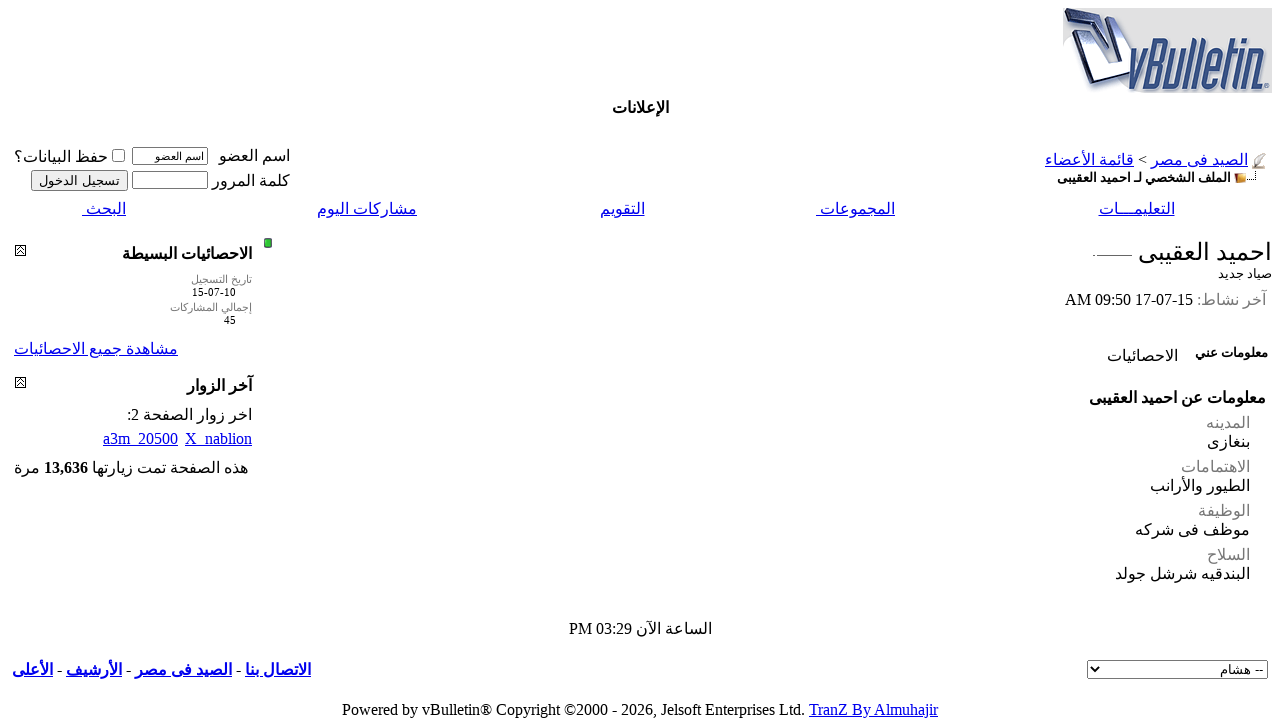

--- FILE ---
content_type: text/html; charset=windows-1256
request_url: https://egyhunt.net/member.php?s=f66f93661afaba67d1a97e50da76bdcb&u=18117
body_size: 7540
content:
<!DOCTYPE html PUBLIC "-//W3C//DTD XHTML 1.0 Transitional//EN" "http://www.w3.org/TR/xhtml1/DTD/xhtml1-transitional.dtd">
<html xmlns="http://www.w3.org/1999/xhtml" dir="rtl" lang="ar">
<head>
<meta http-equiv="Content-Type" content="text/html; charset=windows-1256" />
<meta name="generator" content="vBulletin 3.8.7" />

<meta name="keywords" content="Fx impact كوميتا لينكس,كوميتا اوريون,كوميتا ادفانس,نوريكا درك بول,نوريكا فرياتوس,فولكان,يورجان,اف اكس امباكت,صيد, كرال, جامو, نوريكا, شادو, تليسكوب, بندقيه رش, egyp,t, سفاري, Hunt, منتدى, مصر, air guns ,rifles, بنادق, مسدسات, صوت, رش, خرطوش, سلاح, صيد اليمام, يمام, حمام, بنادق, تعديل مسدس, صوت,رابطة, الصيد , والرمايه, كرال, ديانا, pcp, بنادق pcp, مسدس صوت, صيد الحمام, بنادق فايروخ, فايروخ," />
<meta name="description" content="منتدى عن الصيد والاسلحه فى مصر .. يشمل مجموعه كبيره من المواضيع والدروس  عن كل مايخص الصيد البرى  والحياه البريه  وبنادق الرش ودليل هام لهواة الصيد وزائرين مصر." />


<!-- CSS Stylesheet -->
<style type="text/css" id="vbulletin_css">
/**
* vBulletin 3.8.7 CSS
* Style: 'هشام'; Style ID: 28
*/
@import url("clientscript/vbulletin_css/style-95d07d7a-00028.css");
</style>
<link rel="stylesheet" type="text/css" href="clientscript/vbulletin_important.css?v=387" />


<!-- / CSS Stylesheet -->

<script type="text/javascript" src="clientscript/yui/yahoo-dom-event/yahoo-dom-event.js?v=387"></script>
<script type="text/javascript" src="clientscript/yui/connection/connection-min.js?v=387"></script>
<script type="text/javascript">
<!--
var SESSIONURL = "s=bd1d6302bdcfaac4bed797f96cd0dee7&";
var SECURITYTOKEN = "guest";
var IMGDIR_MISC = "egyhunt/misc";
var vb_disable_ajax = parseInt("0", 10);
// -->
</script>
<script type="text/javascript" src="clientscript/vbulletin_global.js?v=387"></script>
<script type="text/javascript" src="clientscript/vbulletin_menu.js?v=387"></script>

<script type="text/javascript" src="clientscript/ame.js" ></script><!-- 
  nCode Image Resizer
  (c) nCode
  http://www.ncode.nl/vbulletinplugins/
-->
<script type="text/javascript" src="http://www.egyhunt.net/clientscript/ncode_imageresizer.js?v=1.0.1"></script>
<style type="text/css">
<!--
table.ncode_imageresizer_warning {
	background: #FFFFE1;
	color: #000000;
	border: 1px solid #CCC;
	cursor: pointer;
}

table.ncode_imageresizer_warning td {
	font-size: 10px;
	vertical-align: middle;
	text-decoration: none;
}

table.ncode_imageresizer_warning td.td1 {
	padding: 5px;
}

table.ncode_imageresizer_warning td.td1 {
	padding: 2px;
}
-->
</style>
<script type="text/javascript">
<!--
NcodeImageResizer.MODE = 'enlarge';
NcodeImageResizer.MAXWIDTH = 640;
NcodeImageResizer.MAXHEIGHT = 0;

NcodeImageResizer.BBURL = 'http://www.egyhunt.net';

vbphrase['ncode_imageresizer_warning_small'] = 'Click this bar to view the full image.';
vbphrase['ncode_imageresizer_warning_filesize'] = 'This image has been resized. Click this bar to view the full image. The original image is sized %1$sx%2$s and weights %3$sKB.';
vbphrase['ncode_imageresizer_warning_no_filesize'] = 'This image has been resized. Click this bar to view the full image. The original image is sized %1$sx%2$s.';
vbphrase['ncode_imageresizer_warning_fullsize'] = 'Click this bar to view the small image.';
//-->
</script>


<style type="text/css" id="memberinfo_css">
<!--
#content_container {
	width:100%;
	float:right;
	margin-left:-256px;
}
#content {
	margin-left:256px;
}
#sidebar_container {
	width:250px;
	float:left;
}

.list_no_decoration {
	list-style-type:none;
	margin:0px;
	padding:0px;
}

div.fixed_width_avatar {
	text-align:center;
	width:60px;
}

/**
* Memberinfo Small
*/
li.memberinfo_small {
	margin-top:6px;
}
li.memberinfo_small div.fixed_width_avatar {
	margin-left:6px;
}
li.memberinfo_small div.info_bar, #friends li.memberinfo_small div.info_bar {
	border-width:1px 0px 0px 0px;
	margin-bottom:6px;
}
li.memberinfo_small div.info_bar ul {
	padding:6px;
}
li.memberinfo_small ul.friend_im_list li {
	display:inline;
	margin-left:3px;
}
li.memberinfo_small ul.friend_im_list img {
	vertical-align:middle;
}

/**
* Memberinfo Tiny
*/
li.memberinfo_tiny {
	height:105px;
	width:75px;
	overflow:hidden;
	float:right;
	text-align:center;
	margin:1px;
}

/**
* Tabs and Blocks
*/
.content_block {
	margin-bottom:6px;
	padding:2px;
}
.content_block .block_row {
	padding:4px;
	margin:2px 0px 0px 0px;
}
.content_block .block_title {
	padding:4px;
	margin:0px 0px 0px 0px;
}
/*.content_block h4.thead, .content_block .block_title {
	padding:4px;
	margin:2px 0px 0px 0px;
}*/
.content_block .block_footer {
	text-align:left;
	padding:4px;
	margin:2px 0px 0px 0px;
}
a.collapse_gadget {
	float:left;
}

/**
* Popup Menus Built With List Markup
*/
ul.vbmenu_popup li {
	padding:4px;
	margin:0px 1px 1px 1px;
	white-space:nowrap;
}
ul.vbmenu_popup li.first {
	margin:1px;
}
ul.vbmenu_popup li.notext {
	font-size:1px;
}

/**
* Override Menu CSS for 'Send Message' Menu
*/
#minicontact_menu li.vbmenu_option, #minicontact_menu li.vbmenu_hilite {
	padding:0px;
	padding-left:4px;
}
#minicontact_menu li.vbmenu_option img, #minicontact_menu li.vbmenu_hilite img {
	padding:4px;
}

/**
* Profile Field List Title / Value Pairs
*/
dl.profilefield_list dd {
	margin-bottom:3px;
	margin-right:16px;
}

/**
* Sidebar profile field blocks
*/
#sidebar_container dl.profilefield_list {
	font-size:11px;
}

/**
* Top Panel
*/
#main_userinfo {
	margin-bottom:20px;
}
#main_userinfo #profilepic_cell {
	 border-bottom-width:0px;
	 padding:4px;
}
#main_userinfo .profilepic_adjacent {
	padding-right:6px;
}
#main_userinfo h1 {
	font-size:18pt;
	font-weight:normal;
	margin:0px;
}
#main_userinfo h2 {
	font-size:10pt;
	font-weight:normal;
	margin:0px;
}
#reputation_rank {
	float:left;
}
#reputation {
	margin-bottom:6px;
	text-align:left;
}
#rank {
	margin-bottom:6px;
	text-align:left;
}
#send_message_cell {
	padding-bottom:6px;
	text-align:left;
}
#link_bar ul {
	padding:4px;
}
#link_bar li.thead {
	float:right;
	margin-left:10px;
	white-space:nowrap;
	font-weight:normal;
	background:transparent;
}
#link_bar a {
	text-decoration:none;
}
#link_bar a:hover {
	text-decoration:underline;
}
#activity_info {
	border-top-width:0px;
}
#activity_info div.alt2 {
	padding:4px;
}
#link_bar #usercss_switch_link {
	float:left;
	margin-right:3px;
	margin-left:0px;
}

/**
* Visitor Messaging Tab
*/

#qc_error_div {
	text-align:right;
	margin-bottom:6px;
}
#qc_error_header {
	font-weight:bold;
}
#qc_error_okay {
	text-align:left;
}

#message_form {
	display:block;
	margin:0px;
}
#message_form textarea {
	width:98%;
	height:50px;
}
#message_form div.messagetext {
	text-align:right;
}
#message_form div.allowed_bbcode {
	float:right;
}
#message_form div.submit_button {
	text-align:left;
}

#visitor_messaging #inlinemodsel {
	float:left;
}

#visitor_messaging #view_my_conversation_link {
	float:left;
	text-decoration:none;
}

#visitor_message_inlinemod_form {
	margin:0px;
	display:block;
}

#message_list {
	border:none;
}
#message_list li {
	margin-bottom:6px;
}
#message_list div.fixed_width_avatar {
	margin-left:6px;
	float:right;
}
#message_list div.visitor_message_avatar_margin {
	margin-right:66px;
}
#message_list div.info_bar {
	border-width:1px 0px 0px 0px;
	margin-bottom:6px;
}
#message_list div.info_bar div.alt2 {
	padding:6px;
}
#message_list div.info_bar a.username {
	/*font-weight:bold;*/
}
#message_list .visitor_message_date {
	float:left;
}
#message_list .group_message_date {
	float:left;
}
#message_list .inlinemod_checkbox {
	float:left;
}
#message_list div.visitor_message_body {
	overflow:auto;
}
#message_list ul.controls {
	margin-top:6px;
	text-align:left;
}
#message_list ul.controls li {
	display:inline;
	margin-right:6px;
}
#message_list ul.controls a:link, #message_list ul.controls a:visited {
	text-decoration:none;
}
#message_list .deletedmessage{
	float: right
}

/**
* About Me Tab
*/
#aboutme li.profilefield_category {
	font-weight:bold;
	margin-top:6px;
}
#aboutme dl.profilefield_list {
	font-weight:normal;
	margin:6px 16px 0px 16px;
}
#aboutme dl.profilefield_list dd {
	margin-bottom:6px;
	margin-right:0px;
}
#aboutme #signature {
	width:100%;
	overflow:auto;
}
#aboutme #simple_aboutme_link {
	text-align: left;
	display: block;
}

/**
* About Me Tab (Alternative)
*/
#aboutme2 dl.profilefield_list dd {
	margin-bottom:6px;
	margin-right:0px;
}

/**
* Statistics Tab
*/
#stats fieldset.statistics_group {
	margin-top:6px;
}
#stats fieldset.statistics_group ul {
	padding:6px;
}
#stats fieldset.statistics_group ul li {
	margin-bottom:3px;
}

/**
* Statistics Tab (Alternative)
*/
#statistics2 ul.statistics_group li {
	margin-bottom:3px;
}

/**
* Friends Tab
*/
#friends a.edit_friends_link {
	float:left;
}
#friends_mini a.edit_friends_link {
	float:left;
	margin-right:10px;
}

/**
* Infractions Tab
*/
div#infractions.content_block {
	padding:0px;
}

/**
* Contact Info Tab
*/
#contactinfo fieldset {
	margin-bottom:6px;
}
#contactinfo div.fieldset_padding {
	padding:6px;
}
#contactinfo #messaging_list li {
	margin-bottom:3px;
	margin-left:16px;
	float:right;
	white-space:nowrap;
}
#contactinfo #instant_messaging_list li {
	margin-top:6px;
	margin-left:6px;
	position:relative;
}
#contactinfo #instant_messaging_list .im_img_link {
	vertical-align: middle;
}
#contactinfo #instant_messaging_list .im_txt_link {
	position:absolute;
	right:75px;
}
#contactinfo #additional_contact_details dd {
	margin-right:0px;
	margin-bottom:6px;
}

/**
* Albums Block
*/
#albums_mini_list li {
	text-align:center;
	margin-bottom:6px;
}

/**
* Mini Friends Block
*/

#friends_mini_list a.username {
	display:block;
	margin-top:3px;
}
#friends_mini div.friends_counter {
	padding-bottom:6px;
}

/**
* Groups Block
*/
span.group_count {
	float:left;
}
ul.group_list {
	margin:6px 0px 0px 6px;
}
ul.group_list li {
	display:inline;
	margin-left:3px;
}
#public_usergroup_list a:link, #public_usergroup_list a:visited {
	text-decoration:none;
}

/**
* Traffic Block
*/
ol.last_visitors_list {
	margin:0px;
	margin-top:6px;
}
ol.last_visitors_list li {
	display:inline;
	margin-left:3px;
}


-->
</style>
<style type="text/css" id="vbulletin_tabctrl_css">
@import url("clientscript/vbulletin_tabctrl.css?v=387");
@import url("clientscript/vbulletin_tabctrl_rtl.css?v=387");
</style>

<script type="text/javascript" src="clientscript/vbulletin_tabctrl.js?v=387"></script>
<script type="text/javascript" src="clientscript/vbulletin_quick_edit_generic.js?v=387"></script>
<script type="text/javascript" src="clientscript/vbulletin_quick_edit_visitormessage.js?v=387"></script>

<title>الصيد فى مصر - مشاهدة الملف الشخصي: احميد العقيبى</title>


<script type="text/javascript">
<!--
vbphrase['server_failed_respond_try_again'] = "فشل السيرفر فى الاستجابة. رجاء المحاولة مرة أخرى.";
vbphrase['edit_value'] = "تحرير القيمة";


-->
</script>

</head>
<body>

<!-- logo -->
<a name="top"></a>
<table border="0" width="100%" cellpadding="0" cellspacing="0" align="center">
<tr>
	<td align="right"><a href="index.php?s=bd1d6302bdcfaac4bed797f96cd0dee7"><img src="images/misc/vbulletin3_logo_white.gif" border="0" alt="الصيد فى مصر" /></a></td>
	<td align="left" id="header_right_cell">
		&nbsp;
	</td>
</tr>
</table>
<!-- /logo -->

<!-- content table -->
<!-- open content container -->

<div align="center">
	<div class="page" style="width:100%; text-align:right">
		<div style="padding:0px 0px 0px 0px" align="right">




<!-- الاعلانات egyhunt.net -->

<body style="text-align: center">
<else />
<table dir="ltr" class="tborder" width="75%" border="0" cellspacing="1" align="center" cellpadding="1">
   <tr>
    <td colspan="3" class="thead" align="center"><b>الإعلانات</b></td>
  </tr>
 <else />

 <else />

 <else />

 <else />

</table>

<!-- الاعلاناتegyhunt.net -->


<br />

<!-- breadcrumb, login, pm info -->
<table class="tborder" cellpadding="4" cellspacing="2" border="0" width="100%" align="center">
<tr>
	<td class="alt1" width="100%">
		
			<table cellpadding="0" cellspacing="0" border="0">
			<tr valign="bottom">
				<td><a href="#" onclick="history.back(1); return false;"><img src="egyhunt/misc/navbits_start.gif" alt="العودة" border="0" /></a></td>
				<td>&nbsp;</td>
				<td width="100%"><span class="navbar"><a href="index.php?s=bd1d6302bdcfaac4bed797f96cd0dee7" accesskey="1">الصيد فى مصر</a></span> 
	<span class="navbar">&gt; <a href="memberlist.php?s=bd1d6302bdcfaac4bed797f96cd0dee7">قائمة الأعضاء</a></span>

</td>
			</tr>
			<tr>
				<td class="navbar" style="font-size:10pt; padding-top:1px" colspan="3"><a href="/member.php?s=f66f93661afaba67d1a97e50da76bdcb&amp;u=18117"><img class="inlineimg" src="egyhunt/misc/navbits_finallink_rtl.gif" alt="تحديث الصفحة" border="0" /></a> <strong>
	الملف الشخصي لـ احميد العقيبى

</strong></td>
			</tr>
			</table>
		
	</td>

	<td class="alt2" nowrap="nowrap" style="padding:0px">
		<!-- login form -->
		<form action="login.php?do=login" method="post" onsubmit="md5hash(vb_login_password, vb_login_md5password, vb_login_md5password_utf, 0)">
		<script type="text/javascript" src="clientscript/vbulletin_md5.js?v=387"></script>
		<table cellpadding="0" cellspacing="4" border="0">
		<tr>
			<td class="smallfont" style="white-space: nowrap;"><label for="navbar_username">اسم العضو</label></td>
			<td><input type="text" class="bginput" style="font-size: 11px" name="vb_login_username" id="navbar_username" size="10" accesskey="u" tabindex="101" value="اسم العضو" onfocus="if (this.value == 'اسم العضو') this.value = '';" /></td>
			<td class="smallfont" nowrap="nowrap"><label for="cb_cookieuser_navbar"><input type="checkbox" name="cookieuser" value="1" tabindex="103" id="cb_cookieuser_navbar" accesskey="c" />حفظ البيانات؟</label></td>
		</tr>
		<tr>
			<td class="smallfont"><label for="navbar_password">كلمة المرور</label></td>
			<td><input type="password" class="bginput" style="font-size: 11px" name="vb_login_password" id="navbar_password" size="10" tabindex="102" /></td>
			<td><input type="submit" class="button" value="تسجيل الدخول" tabindex="104" title="ادخل اسم العضو وكلمة المرور الخاصة بك في الحقول المجاورة لتسجيل الدخول, أو اضغط على رابط 'التسجيل' لإنشاء حساب خاص بك." accesskey="s" /></td>
		</tr>
		</table>
		<input type="hidden" name="s" value="bd1d6302bdcfaac4bed797f96cd0dee7" />
		<input type="hidden" name="securitytoken" value="guest" />
		<input type="hidden" name="do" value="login" />
		<input type="hidden" name="vb_login_md5password" />
		<input type="hidden" name="vb_login_md5password_utf" />
		</form>
		<!-- / login form -->
	</td>

</tr>
</table>
<!-- / breadcrumb, login, pm info -->

<!-- nav buttons bar -->
<div class="tborder" style="padding:2px; border-top-width:0px">
	<table cellpadding="0" cellspacing="0" border="0" width="100%" align="center">
	<tr align="center">
		
		
		
		<td class="vbmenu_control"><a rel="help" href="faq.php?s=bd1d6302bdcfaac4bed797f96cd0dee7" accesskey="5">التعليمـــات</a></td>
		
			<td class="vbmenu_control"><a id="community" href="/member.php?u=18117&amp;nojs=1#community" rel="nofollow" accesskey="6">المجموعات</a> <script type="text/javascript"> vbmenu_register("community"); </script></td>
		
		<td class="vbmenu_control"><a href="calendar.php?s=bd1d6302bdcfaac4bed797f96cd0dee7">التقويم</a></td>
		
			
				
				<td class="vbmenu_control"><a href="search.php?s=bd1d6302bdcfaac4bed797f96cd0dee7&amp;do=getdaily" accesskey="2">مشاركات اليوم</a></td>
				
				<td class="vbmenu_control"><a id="navbar_search" href="search.php?s=bd1d6302bdcfaac4bed797f96cd0dee7" accesskey="4" rel="nofollow">البحث</a> <script type="text/javascript"> vbmenu_register("navbar_search"); </script></td>
			
			
		
		
		
		</tr>
	</table>
</div>
<!-- / nav buttons bar -->

<br />






<!-- NAVBAR POPUP MENUS -->

	
	<!-- community link menu -->
	<div class="vbmenu_popup" id="community_menu" style="display:none;margin-top:3px" align="right">
		<table cellpadding="4" cellspacing="1" border="0">
		<tr><td class="thead">روابط المنتدى</td></tr>
		
		
					<tr><td class="vbmenu_option"><a href="group.php?s=bd1d6302bdcfaac4bed797f96cd0dee7">المجموعات الإجتماعية</a></td></tr>
		
		
					<tr><td class="vbmenu_option"><a href="album.php?s=bd1d6302bdcfaac4bed797f96cd0dee7">الألبومات والصور</a></td></tr>
		
		
		
			<tr><td class="vbmenu_option"><a href="memberlist.php?s=bd1d6302bdcfaac4bed797f96cd0dee7">قائمة الأعضاء</a></td></tr>
		
		
		</table>
	</div>
	<!-- / community link menu -->
	
	
	
	<!-- header quick search form -->
	<div class="vbmenu_popup" id="navbar_search_menu" style="display:none;margin-top:3px" align="right">
		<table cellpadding="4" cellspacing="1" border="0">
		<tr>
			<td class="thead">البحث في المنتدى</td>
		</tr>
		<tr>
			<td class="vbmenu_option" title="nohilite">
				<form action="search.php?do=process" method="post">

					<input type="hidden" name="do" value="process" />
					<input type="hidden" name="quicksearch" value="1" />
					<input type="hidden" name="childforums" value="1" />
					<input type="hidden" name="exactname" value="1" />
					<input type="hidden" name="s" value="bd1d6302bdcfaac4bed797f96cd0dee7" />
					<input type="hidden" name="securitytoken" value="guest" />
					<div><input type="text" class="bginput" name="query" size="25" tabindex="1001" /><input type="submit" class="button" value="إذهب" tabindex="1004" /></div>
					<div style="margin-top:4px">
						<label for="rb_nb_sp0"><input type="radio" name="showposts" value="0" id="rb_nb_sp0" tabindex="1002" checked="checked" />عرض المواضيع</label>
						&nbsp;
						<label for="rb_nb_sp1"><input type="radio" name="showposts" value="1" id="rb_nb_sp1" tabindex="1003" />عرض المشاركات</label>
					</div>
				</form>
			</td>
		</tr>
		
		<tr>
			<td class="vbmenu_option"><a href="tags.php?s=bd1d6302bdcfaac4bed797f96cd0dee7" rel="nofollow">بحث بالكلمة الدلالية </a></td>
		</tr>
		
		<tr>
			<td class="vbmenu_option"><a href="search.php?s=bd1d6302bdcfaac4bed797f96cd0dee7" accesskey="4" rel="nofollow">البحث المتقدم</a></td>
		</tr>
		
		</table>
	</div>
	<!-- / header quick search form -->
	
	
	
<!-- / NAVBAR POPUP MENUS -->

<!-- PAGENAV POPUP -->
	<div class="vbmenu_popup" id="pagenav_menu" style="display:none">
		<table cellpadding="4" cellspacing="1" border="0">
		<tr>
			<td class="thead" nowrap="nowrap">الذهاب إلى الصفحة...</td>
		</tr>
		<tr>
			<td class="vbmenu_option" title="nohilite">
			<form action="index.php" method="get" onsubmit="return this.gotopage()" id="pagenav_form">
				<input type="text" class="bginput" id="pagenav_itxt" style="font-size:11px" size="4" />
				<input type="button" class="button" id="pagenav_ibtn" value="إذهب" />
			</form>
			</td>
		</tr>
		</table>
	</div>
<!-- / PAGENAV POPUP -->







<!-- begin user css -->
<div id="usercss" class="floatcontainer">

<div id="content_container">
	<div id="content">

		<div id="main_userinfo" class="floatcontainer">
			<table cellpadding="0" cellspacing="0" border="0" width="100%">
			<tr>
				
				<td valign="top" width="100%" id="username_box">
					
						<div id="reputation_rank">
							
								<div id="reputation"><img class="inlineimg" src="images/reputation/reputation_pos.gif" alt="احميد العقيبى مستواه غير معروف" border="0" /></div>
							
							
						</div>
					
					<h1>احميد العقيبى <img class="inlineimg" src="egyhunt/statusicon/user_offline.gif" alt="احميد العقيبى غير متواجد حالياً" border="0" />

</h1>
					
						<h2>صياد جديد</h2>
					
				</td>
			</tr>
			</table>

			<!-- link bar -->
			<div class="tborder content_block" id="link_bar">
			

				<!-- current activity -->
				
					<div class="alt2 smallfont block_row" id="activity_info">
						
							<div id="last_online">
								<span class="shade">آخر نشاط:</span> 15-07-17 <span class="time">09:50 AM</span>
							</div>
						
						
					</div>
				
				<!-- / current activity -->

			</div>
			<!-- / link bar -->

			<!-- user list menu -->
			<ul id="userlists_menu" class="vbmenu_popup list_no_decoration" style="display: none">
				<li class="thead first">قوائم العضو</li>
				
				
				
				
				
				
			</ul>

			
	</div>

	<div id="profile_tabs">
		
		
		<!-- aboutme -->
<div id="aboutme" class="tborder content_block">
	<h4 class="thead block_title">
		<a href="#top" class="collapse_gadget" onclick="return toggle_collapse('aboutme')"><img id="collapseimg_aboutme" src="egyhunt/buttons/collapse_generic.gif" alt="" border="0" /></a>
		<a name="aboutme"></a>
		<span class="block_name">معلومات عني</span>
	</h4>
	<div class="block_content" id="collapseobj_aboutme" style=""><div class="alt1 block_row">


<ul class="list_no_decoration">
	
	<li class="profilefield_category">معلومات عن احميد العقيبى
		
		<dl class="list_no_decoration profilefield_list">
			
	<dt class="shade">المدينه</dt>
	<dd>بنغازى</dd>

	<dt class="shade">الاهتمامات</dt>
	<dd>الطيور والأرانب</dd>

	<dt class="shade">الوظيفة</dt>
	<dd>موظف فى شركه</dd>

	<dt class="shade">السلاح</dt>
	<dd>البندقيه شرشل جولد</dd>

		</dl>
	</li>

	
</ul>
</div></div>
</div>
<!-- / aboutme -->
		<!-- stats -->
<div id="stats" class="tborder content_block">
	<h4 class="thead block_title">
		<a href="#top" class="collapse_gadget" onclick="return toggle_collapse('stats')"><img id="collapseimg_stats" src="egyhunt/buttons/collapse_generic.gif" alt="" border="0" /></a>
		<a name="stats"></a>
		<span class="block_name">الاحصائيات</span>
	</h4>
	<div class="block_content" id="collapseobj_stats" style=""><div class="alt1 block_row">
	

	<fieldset class="statistics_group">
		<legend>إجمالي المشاركات</legend>
		<ul class="list_no_decoration">
			<li><span class="shade">إجمالي المشاركات:</span> 45</li>
			<li><span class="shade">معدل المشاركات لكل يوم:</span> 0.01</li>
			
			<li><a href="search.php?s=bd1d6302bdcfaac4bed797f96cd0dee7&amp;do=finduser&amp;u=18117" rel="nofollow">البحث عن كل مشاركات احميد العقيبى</a></li>
			<li><a href="search.php?s=bd1d6302bdcfaac4bed797f96cd0dee7&amp;do=finduser&amp;u=18117&amp;starteronly=1" rel="nofollow">البحث عن كل مواضيع احميد العقيبى</a></li>
		</ul>
	</fieldset>

	
	

	

	

	<fieldset class="statistics_group">
		<legend>معلومات عامة</legend>
		<ul class="list_no_decoration">
			
				<li><span class="shade">آخر نشاط:</span> 15-07-17 <span class="time">09:50 AM</span></li>
			
			
			<li><span class="shade">تاريخ التسجيل:</span> 15-07-10</li>
			<li><span class="shade">الإحالات/الدعوات:</span> 0</li>
			
		</ul>
	</fieldset>

	
</div></div>
</div>
<!-- / stats -->
		
		
		
		
	</div>

	<script type="text/javascript">
	<!--
	vBulletin.register_control("vB_TabCtrl", "profile_tabs", "", "&raquo;", "profile.php?u=2&do=loadtab&tabid={1:tabid}");
	//-->
	</script>

</div>
</div>

<div id="sidebar_container">
	<!-- sidebar -->
	
	<!-- stats_mini -->
<div id="stats_mini" class="tborder content_block">
	<h4 class="thead block_title">
		<a href="#top" class="collapse_gadget" onclick="return toggle_collapse('stats_mini')"><img id="collapseimg_stats_mini" src="egyhunt/buttons/collapse_generic.gif" alt="" border="0" /></a>
		<a name="stats_mini"></a>
		<span class="block_name">الاحصائيات البسيطة</span>
	</h4>
	<div class="block_content" id="collapseobj_stats_mini" style=""><div class="alt1 block_row">
	<table cellpadding="0" cellspacing="0" border="0">
	<tr valign="top">
		<td width="100%">
			<dl class="smallfont list_no_decoration profilefield_list">
				
				<dt class="shade">تاريخ التسجيل</dt>
				<dd>15-07-10</dd>
				<dt class="shade">إجمالي المشاركات</dt>
				<dd>45</dd>
				
			</dl>
		</td>
		
	</tr>
	</table>
</div>
<div class="alt2 smallfont block_row block_footer"><a href="#stats" onclick="return vB_TabCtrls['profile_tabs'].switch_tab('stats')">مشاهدة جميع الاحصائيات</a></div></div>
</div>
<!-- / stats_mini -->
	
	
	
	
	
	<!-- visitors -->
<div id="visitors" class="tborder content_block">
	<h4 class="thead block_title">
		<a href="#top" class="collapse_gadget" onclick="return toggle_collapse('visitors')"><img id="collapseimg_visitors" src="egyhunt/buttons/collapse_generic.gif" alt="" border="0" /></a>
		<a name="visitors"></a>
		<span class="block_name">آخر الزوار</span>
	</h4>
	<div class="block_content" id="collapseobj_visitors" style="">
<div class="alt1 smallfont block_row">
	اخر زوار الصفحة 2:
	<ol class="list_no_decoration last_visitors_list">
		<li class="smallfont"><a href="member.php?s=bd1d6302bdcfaac4bed797f96cd0dee7&amp;u=18777">a3m_20500</a> </li><li class="smallfont"><a href="member.php?s=bd1d6302bdcfaac4bed797f96cd0dee7&amp;u=17036">X_nablion</a> </li>
	</ol>
</div>

<div class="alt2 smallfont block_row block_footer">
	هذه الصفحة تمت زيارتها <strong>13,636</strong> مرة
</div></div>
</div>
<!-- / visitors -->
	
	<!-- / sidebar -->
</div>

<!-- end usercss -->
</div>

<script type="text/javascript">ame_toggle_view({other : 'true',post : 'true',blog : 'true',group : 'true',vm : 'true',sig : 'true'});</script>

<br />
<div class="smallfont" align="center">الساعة الآن <span class="time">03:29 PM</span></div>
<br />


		</div>
	</div>
</div>

<!-- / close content container -->
<!-- /content area table -->

<form action="index.php" method="get" style="clear:right">

<table cellpadding="4" cellspacing="0" border="0" width="100%" class="page" align="center">
<tr>
	
		<td class="tfoot">
			<select name="styleid" onchange="switch_id(this, 'style')">
				<optgroup label="اختيار التصميم السريع">
					<option value="18" class="" >-- Default Style</option>
<option value="19" class="" >-- Default</option>
<option value="4" class="" >-- VillaARTS Light Green</option>
<option value="16" class="" >-- هشام سمير</option>
<option value="20" class="" >-- Lightweight</option>
<option value="24" class="" >-- Light Blue 2.0</option>
<option value="25" class="" >-- helpernt / hazem</option>
<option value="28" class="" selected="selected">-- هشام</option>
<option value="6" class="" >-- الستايل الجديد</option>

				</optgroup>
			</select>
		</td>
	
	
	<td class="tfoot" align="left" width="100%">
		<div class="smallfont">
			<strong>
				<a href="sendmessage.php?s=bd1d6302bdcfaac4bed797f96cd0dee7" rel="nofollow" accesskey="9">الاتصال بنا</a> -
				<a href="http://www.egyhunt.net/index.php">الصيد فى مصر</a> -
				
				
				<a href="archive/index.php">الأرشيف</a> -
				
				
				
				<a href="#top" onclick="self.scrollTo(0, 0); return false;">الأعلى</a>
			</strong>
		</div>
	</td>
</tr>
</table>

<br />

<div align="center">
	<div class="smallfont" align="center">
	<!-- Do not remove this copyright notice -->
	Powered by vBulletin&reg; Copyright &copy;2000 - 2026, Jelsoft Enterprises Ltd. <a title="تم التعريب بواسطة ضيف المهاجر" href="http://www.nabdh-alm3ani.net"> TranZ By 
Almuhajir</a>
	<!-- Do not remove this copyright notice -->
	</div>

	<div class="smallfont" align="center">
	<!-- Do not remove cronimage or your scheduled tasks will cease to function -->
	
	<!-- Do not remove cronimage or your scheduled tasks will cease to function -->

	
	</div>
</div>

</form>




<script type="text/javascript">
<!--
	// Main vBulletin Javascript Initialization
	vBulletin_init();
//-->
</script>

</body>
</html>